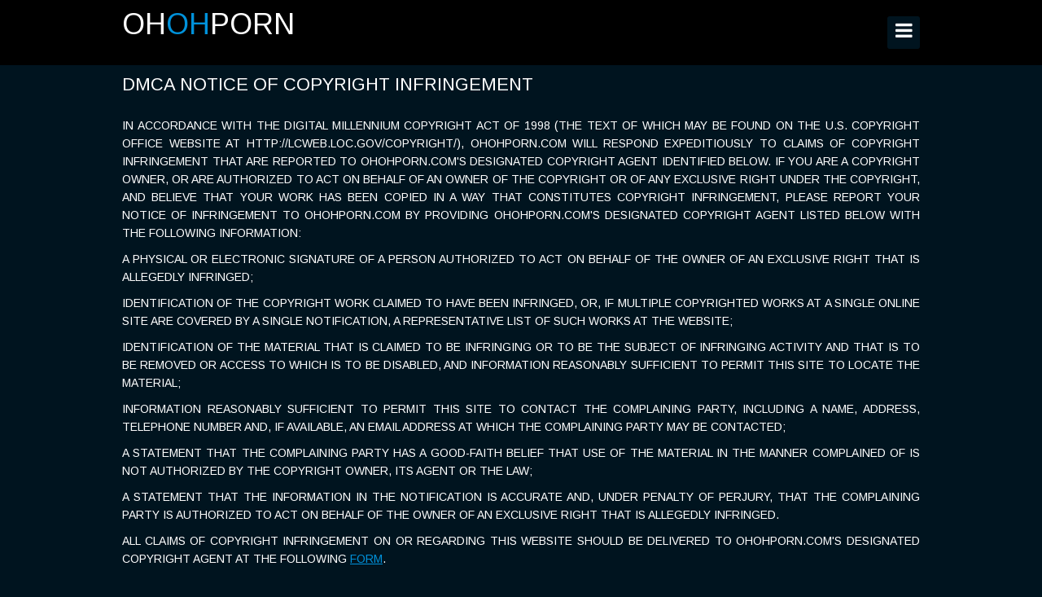

--- FILE ---
content_type: text/html; charset=UTF-8
request_url: https://ohohporn.com/static/dmca/
body_size: 4632
content:
<!DOCTYPE html>
<html lang="en">
	<head>
		<meta charset="UTF-8" />
		<title>DMCA NOTICE OF COPYRIGHT INFRINGEMENT</title>
		<meta
			name="description"
			content=""
		/>
		<meta
			name="keywords"
			content=""
		/>
		<meta name="RATING" content="RTA-5042-1996-1400-1577-RTA" />
		<meta name="referrer" content="unsafe-url" />
		<meta name="6a97888e-site-verification" content="8d96a6ab39ef41d7be421a7975ef3a64">
		<meta name="msapplication-navbutton-color" content="#fff" />
		<meta name="apple-mobile-web-app-status-bar-style" content="#fff" />
		<meta name="viewport" content="width=device-width, initial-scale=1.0" />
		<meta name="apple-touch-fullscreen" content="YES" />
		<link href="//static.ohohporn.com/css/styles.css?v=1.0" type="text/css" rel="stylesheet" />
		<link href="//static.ohohporn.com/css/font-awesome.min.css" rel="stylesheet" />
		<link href="//static.ohohporn.com/css/import.css" type="text/css" rel="stylesheet" />
		<link href="//static.ohohporn.com/css/hidden_desc.css" type="text/css" rel="stylesheet" />
		<link rel="shortcut icon" href="//static.ohohporn.com/favicon.ico" />
		<link rel="apple-touch-icon" sizes="180x180" href="//static.ohohporn.com/apple-touch-icon.png">
		<link rel="icon" type="image/png" sizes="32x32" href="//static.ohohporn.com/favicon-32x32.png">
		<link rel="icon" type="image/png" sizes="16x16" href="//static.ohohporn.com/favicon-16x16.png">
        <link rel="canonical" href="https://ohohporn.com/static/dmca/">
        <meta name="robots" content="noindex">
        <meta property="og:site_name" content="ohohporn.com">
        <meta property="og:url" content="https://ohohporn.com/static/dmca/">
        <meta property="og:title" content="DMCA NOTICE OF COPYRIGHT INFRINGEMENT">
        <meta property="og:description" content="">
    	        <meta name="twitter:card" content="summary_large_image">
        <meta name="twitter:site" content="ohohporn.com">
        <meta name="twitter:url" content="https://ohohporn.com/static/dmca/">
        <meta name="twitter:title" content="DMCA NOTICE OF COPYRIGHT INFRINGEMENT">
        <meta name="twitter:description" content="">
		<base target="_blank" />
	</head>
	<body>
		<div class="head">
			<div class="daisywheel">
				<div class="wayfarer">
					<a href="/">Oh<span>Oh</span>Porn</a>
				</div>
				<div class="open"><i class="fa fa-bars"></i></div>
				<div class="menu">
					<ul>
					    <li>
							<a href="/" target="_self" title="Ohohporn.Com: Free Thai Porn Movies, New Japan Porn Tubes, Daily Korea Fuck Films"> Home</a>
						</li>
						<li>
							<a href="/newest-tokyo-videos/1/" target="_self" title="Ohohporn.Com: Best Newest Tokyo Videos, HD Asians Porn Videos, Slutty Japan XXX Tubes"> New Videos</a>
						</li>
						<li>
							<a href="/hottest-nippon-vids/1/" target="_self" title="Ohohporn.Com: Daily Hottest Nippon Vids, Hottest Nippon XXX Tubes, Top Asian Porn Clips"> Popular Videos</a>
						</li>
						<li>
							<a href="/popular-asians-tags/" target="_self" title="Ohohporn.Com: Hottest Popular Asians Tags, Top Pinay Fuck Videos, Sexy Korea Fuck Tubes"> Categories</a>
						</li>
					</ul>
				</div>

				<div class="lifeblood">
					<form id="s_form" method="post" action="/china-porn-videos/" target="_self">
						<div class="search-input">
							<input type="text" id="s_text" name="search" value="" autocomplete="off" placeholder="Search free China videos HD online" required>
						</div>
						<div class="search-button">
							<button type="submit" title="Find"><i class="fa fa-search"></i></button>
						</div>
					</form>
				</div>
			</div>
		</div>
<div class="daisywheel">
          <h1>DMCA Notice of Copyright Infringement</h1>
          </div>
          <div class="daisywheel">
          <div class="desc-main">
          <p>In accordance with the Digital Millennium Copyright Act of 1998 (the text of which may be found on the U.S. Copyright Office website at http://lcweb.loc.gov/copyright/), ohohporn.com will respond expeditiously to claims of copyright infringement that are reported to ohohporn.com's designated copyright agent identified below. If you are a copyright owner, or are authorized to act on behalf of an owner of the copyright or of any exclusive right under the copyright, and believe that your work has been copied in a way that constitutes copyright infringement, please report your notice of infringement to ohohporn.com by providing ohohporn.com's designated copyright agent listed below with the following information:</p>
		  <p>A physical or electronic signature of a person authorized to act on behalf of the owner of an exclusive right that is allegedly infringed;</p>
		  <p>Identification of the copyright work claimed to have been infringed, or, if multiple copyrighted works at a single online site are covered by a single notification, a representative list of such works at the Website;</p>
		  <p>Identification of the material that is claimed to be infringing or to be the subject of infringing activity and that is to be removed or access to which is to be disabled, and information reasonably sufficient to permit this site to locate the material;</p>
		  <p>Information reasonably sufficient to permit this site to contact the complaining party, including a name, address, telephone number and, if available, an email address at which the complaining party may be contacted;</p>
		  <p>A statement that the complaining party has a good-faith belief that use of the material in the manner complained of is not authorized by the copyright owner, its agent or the law;</p>
		  <p>A statement that the information in the notification is accurate and, under penalty of perjury, that the complaining party is authorized to act on behalf of the owner of an exclusive right that is allegedly infringed.</p>
		  <p>All claims of copyright infringement on or regarding this Website should be delivered to ohohporn.com's designated copyright agent at the following <a href="/contact/"><u>form</u></a>.</p>
          </div>
</div>
<div class="riverbanks">
	<div class="daisywheel">
		<p>&copy; 2026 <span>ohohporn.com</span>. This site is rated with RTA label. Parents, you can easily block access to this site. Please read <a href='https://www.rtalabel.org/index.php?content=parents/'>this page</a> for more informations.</p>

		<ul>
		    <li><a href="https://javhd.com/ja/model" target="_blank" rel="dofollow">可愛い av</a></li>
			<li><a href="/static/contact/" target="_self" title="Contact Page">Contact</a></li>
			<li><a href="/static/2257/" title="18 USC 2257" target="_self">18 USC 2257</a></li>
			<li><a href="/static/dmca/" title="DMCA" target="_self">DMCA</a></li>
			<li><a href="http://www.rtalabel.org/index.php?content=parents/" target="_self" rel="nofollow">Parental Control</a></li>
		</ul>
	</div>
</div>
<div id="scroll-top" title="Up!">
	<i class="fa fa-chevron-up"></i>
</div>
<script type="text/javascript" src="//static.ohohporn.com/js/jquery.min.js"></script>
<script type="text/javascript" src="//static.ohohporn.com/js/common_native.min.js"></script>
<script type="text/javascript" src="//static.ohohporn.com/js/lazyload.min.js"></script>
<script>
	var lazyLoadInstance = new LazyLoad();
</script>
<script type="text/javascript">
	function delegateEvent(eventName, elementSelector, handler) {
	    document.addEventListener(eventName, function(e) {
	        // loop parent nodes from the target to the delegation node
	        for (var target = e.target; target && target != this; target = target.parentNode) {
	            if (target.matches(elementSelector)) {
	                handler.call(target, e);
	                break;
	            }
	        }
	    }, false);
	}

	window.addEventListener("load", function(event) {
	    const divPreviewContainer = document.createElement('div');

	    divPreviewContainer.classList.add('item-preview-container');
	    divPreviewContainer.innerHTML = '<video class="item-preview" playsinline="" muted="" preload="none" loop="" width="100%"></video>';

	    // VIDEO PREVIEW
	    delegateEvent('mouseover', 'div.previews-block div.preview-img', function(ev) {
	        const a = this; let video = divPreviewContainer.querySelector('video');
	        if (a.parentNode.attributes['data-preview-url'] && video.src != a.parentNode.attributes['data-preview-url'].value) {
	            if (video.src) { video.load(); video.src = ''; }
	            video.src = a.parentNode.attributes['data-preview-url'].value;
	            a.appendChild(divPreviewContainer);
	            let playPromise = video.play();
	            if (playPromise !== undefined) {
	                playPromise.then(_ => {
	                    this.querySelector('.item-preview-container').style.display = 'block';
	                })
	                .catch(error => {
	                    // Auto-play was prevented
	                    // Show paused UI.
	                });
	            }
	        }
	    })

	    delegateEvent('mouseout', 'div.item-preview-container', function(ev) {
	        const c = this;
	        if (c) {
		        c.style.display = 'none';
	    	    c.querySelector('video').pause();
	            c.querySelector('video').src = '';
	        }
	    })

	    delegateEvent('touchstart', 'div.previews-block div.preview-img', function(ev) {
	        const a = this; let video = divPreviewContainer.querySelector('video');
	        if (a.parentNode.attributes['data-preview-url'] && video.src != a.parentNode.attributes['data-preview-url'].value) {
	            if (video.src) { video.load(); video.src = ''; }
	            video.src = a.parentNode.attributes['data-preview-url'].value;
	            a.appendChild(divPreviewContainer);
	            let playPromise = video.play();
	            if (playPromise !== undefined) {
	                playPromise.then(_ => {
	                    this.querySelector('.item-preview-container').style.display = 'block';
	                })
	                .catch(error => {
	                    // Auto-play was prevented
	                    // Show paused UI.
	                });
	            }
	        }
	    })
	});
</script>
<script type="text/javascript" src="//static.ohohporn.com/js/functions.js"></script>
<script>
    var _url = window.location.toString();
    var _buttons = document.getElementsByClassName("menu")[0].children[0];
    if(_url.includes("popular-asians-tags")) _buttons.children[3].className = "active"; 
    if(_url.includes("hottest-nippon-vids")) _buttons.children[2].className = "active"; 
    if(_url.includes("newest-tokyo-videos")) _buttons.children[1].className = "active";
    if(_url === "https://ohohporn.com/") _buttons.children[1].className = "active";
</script>
<!--TEXT-HIDDEN-->
<script>
(function($) {

    $.fn.iComputerSlide = function(options) {

        options = $.extend({
            height: 200,
            btnClose: "Close",
            btnOpen: "Open"
        }, options);

        makeWrap = function($element, options) {
            return '<div class="watchtower">' +
                '<div class="basketball" style="max-height:' + options.height + 'px">' + $element[0].outerHTML +
                '<div class="snowdrift"></div>' +
                '</div>' +
                '<div class="nowhere">' +
                '<a class="io_button btn_close">' + options.btnClose + '</a>' +
                '<a class="io_button btn_open">' + options.btnOpen + '</a>' +
                '</div>' +
                '</div>';
        };

        $(document).on("click", ".io_button", function() {
            $(this).parents(".io_item").toggleClass("open1");
        });

        return this.each(function() {
            var $element = $(this);
            $element.replaceWith(makeWrap($element, options));
        });
    };
})(jQuery);

$(function() {

    $(".item_text").iComputerSlide({
        height: 150,
        btnClose: "Hidden",
        btnOpen: "More"
    });
});
</script>

<!--TEXT-HIDDEN-->
<script>$(function() {
    $("#s_form").submit(function(e){
	    var str = $('#s_text').val();
		var url = "/china-porn-videos/" + str.replace(/ /gi, "-") + "/";
		location.href = url;
		return false;
    });
    
    $('#s_text').autocomplete({
	    serviceUrl: '/suggest/',
		onSelect: function(suggestion, data) {
   		    $('#s_form').val(suggestion.value);
   		    var str = $('#s_text').val();
   			var url = "/china-porn-videos/" + str.replace(/ /gi, "-") + "/";
			location.href = url;
        }
    });

	$(".search_btn").click((function(){
		var e=$("body");
		return e.addClass("s_opened"),$(".s_text").focus(),e.append('<div class="s_layout"></div>'),!1
	}));
	$(document).on("click",(function(e){
		e=e.target;
		var t=$("body");
		
		if(t.hasClass("s_opened")){
			if($(e).closest(".search").length)return;
			$(".s_layout").remove(),t.removeClass("s_opened")
		}
	}));
});
function post_rating(value, content_id) {
	$.get('/rating/', {
		'content_id': content_id,
		'action': 'rating',
		'rating': value
	}, function(data) {
		$('.vote').hide();
	});
}</script>

<!-- Popunder Script -->
<script type="text/javascript" src="//cdn.tapioni.com/asg_embed.js" data-spots="503522" data-tag="asg" data-subid1="%subid1%" data-subid2="%subid2%"></script>
<!-- END Popunder Script -->

<!-- Yandex.Metrika counter -->
<script type="text/javascript" >
   (function(m,e,t,r,i,k,a){m[i]=m[i]||function(){(m[i].a=m[i].a||[]).push(arguments)};
   m[i].l=1*new Date();
   for (var j = 0; j < document.scripts.length; j++) {if (document.scripts[j].src === r) { return; }}
   k=e.createElement(t),a=e.getElementsByTagName(t)[0],k.async=1,k.src=r,a.parentNode.insertBefore(k,a)})
   (window, document, "script", "https://mc.yandex.ru/metrika/tag.js", "ym");

   ym(101245271, "init", {
        clickmap:true,
        trackLinks:true,
        accurateTrackBounce:true
   });
</script>
<noscript><div><img src="https://mc.yandex.ru/watch/101245271" style="position:absolute; left:-9999px;" alt="" /></div></noscript>
<!-- /Yandex.Metrika counter -->
<script defer src="https://static.cloudflareinsights.com/beacon.min.js/vcd15cbe7772f49c399c6a5babf22c1241717689176015" integrity="sha512-ZpsOmlRQV6y907TI0dKBHq9Md29nnaEIPlkf84rnaERnq6zvWvPUqr2ft8M1aS28oN72PdrCzSjY4U6VaAw1EQ==" data-cf-beacon='{"version":"2024.11.0","token":"b0563cd00fd54e22983a0c64a42945fb","r":1,"server_timing":{"name":{"cfCacheStatus":true,"cfEdge":true,"cfExtPri":true,"cfL4":true,"cfOrigin":true,"cfSpeedBrain":true},"location_startswith":null}}' crossorigin="anonymous"></script>
</body>
</html>

--- FILE ---
content_type: text/css
request_url: https://static.ohohporn.com/css/styles.css?v=1.0
body_size: 3493
content:
:root {
--text-header-color:#ffffff;
--pod-text-background:#004466;
--pod-text-color:#ffffff;
--icon-color:#0092db;
--head-and-video-color:#000000;
--desc-duration-color:#ffffff;
--fon-menu-background-color:#00141f;
--popular-searches-color:#004466;
--hd-background:#0200008f;
--hd-color:#35f500;
}

.menu li span,
body,
.navi li a,
.navi li span,
.open,
.menu li a,
.br {
    background-color: var(--fon-menu-background-color);
}
.wastebasket a {
    border-color: #cfd4ee;
}
body,
.preview-bottom li,
.preview-bottom li span {
    color: var(--desc-duration-color);
}
.head,
.val-sort,
.wastebasket a,
.riverbanks,
.full-wrap {
    background-color: var(--head-and-video-color);
}
img,
.preview-img,
.brs-block,
.full-bn {
    background-color: #e6e6e6;
}
.searches-list,
.firefighter,
.video-br-300,
.video-br-728 {
    background-color: var(--popular-searches-color);
}
.searches-list a,
.firefighter h2,
.firefighter li a {
    color: #d0d4f3;
}
.menu li span i,
a:hover,
.wastebasket .dur i,
.navi li span i,
.wayfarer a span,
.menu li a i,
.searches-list span,
.searches-list i,
.firefighter li a i,
.firefighter li a:hover,
.desc-main a,
.full-links li a i {
    color: var(--icon-color);
}
#scroll-top,
.menu li span:hover,
.menu li span:hover i,
.menu li span.active,
.menu li span.active i,
.wastebasket a:hover,
.preview-icon .icon,
.wastebasket a:hover .preview-bottom li,
.navi ul.to-all li a,
.navi li.active a,
.navi li a.active,
.navi li a:hover,
.lifeblood button,
.open:hover,
.turnbuckle,
.menu li a:hover,
.menu li a.active,
.menu li.active a,
.menu li a:hover i,
.menu li a.active i,
.menu li.active a i,
.full-links li a:hover i,
.full-links li a:hover,
.close,
.bot-close {
    background-color: var(--pod-text-background);
    color: var(--pod-text-color);
}
.preview-icon,
.preview-ins:hover {
    background-color: rgba(164, 177, 233, 0.4);
}
.wastebasket a:hover {
    border-color: rgba(164, 177, 233, 0.4);
}
.wastebasket a:hover .preview-icon .icon {
    background-color: #d0d4f3;
    color: #5272e8;
}
.menu li span,
a,
h1,
h2,
.wayfarer a,
.open,
.lifeblood input,
.riverbanks span,
.full-meta li span i,
.full-meta li.perc {
    color: var(--text-header-color);
}
.wastebasket a:hover .preview-icon {
    background-color: rgba(50, 50, 50, 0.4);
}
.wastebasket .dur {
    background-color: rgba(50, 50, 50, 0.8);
    color: #d0d4f3;
}
.wastebasket a:hover .preview-bottom li span {
    color: #141414;
}
.search-input {
    background-color: #fff;
    border-color: #e6e6e6;
}
body,
html,
div,
p,
a,
ul,
li,
input,
button,
form,
textarea,
span,
img,
h1,
h2,
h3 {
    margin: 0;
    padding: 0;
}
div,
ul,
li,
a {
    overflow: hidden;
}
body {
    font-family: Arial, sans-serif;
    text-transform: uppercase;
}
li {
    list-style-type: none;
}
img {
    display: block;
}
a {
    text-decoration: none;
}
h1,
h2 {
    font-weight: normal;
    text-transform: uppercase;
}
h1 {
    margin: 10px 5px 5px 5px;
    font-size: 22px;
    line-height: 28px;
    overflow: hidden;
    float: left;
}
h2 {
    margin: 30px 5px 0 5px;
    font-size: 22px;
    line-height: 24px;
}
h2.more-margin-top {
    margin-top: 80px;
}
.daisywheel {
    margin: 0 auto;
    position: relative;
}
.head {
    font-size: 0;
    padding-bottom: 10px;
}
.open {
    float: right;
    cursor: pointer;
    width: 34px;
    height: 34px;
    line-height: 30px;
    font-size: 20px;
    margin: 10px 5px 0 5px;
    border-radius: 3px;
    text-align: center;
}
.wayfarer {
    float: left;
    margin: 10px 5px 0 5px;
}
.wayfarer a {
    height: 34px;
    line-height: 34px;
    font-size: 16px;
    display: block;
    text-transform: uppercase;
}
.wayfarer a img {
    background: none;
    height: inherit;
    width: auto;
}
.val-sort {
    margin-top: 2px;
    padding: 0 0 10px 0;
    text-transform: uppercase;
}
.navi ul {
    float: right;
    margin: 5px 10px 0 5px;
}
.navi li {
    float: left;
    margin: 5px 5px 0 0;
}
.navi li a,
.navi li span {
    border-radius: 3px;
    font-size: 16px;
    display: block;
    height: 28px;
    line-height: 28px;
    padding: 0 6px;
    text-align: center;
}
.navi li a.navi-hd {
    color: #41a5e1;
}
.navi li a.navi-hd:hover,
.navi li.active a.navi-hd,
.navi li a.navi-hd.active {
    background-color: #41a5e1;
    color: #fff;
}
.navi li span.navi-val {
    background: none;
    padding: 0;
}
.navi ul.pages li a,
.navi ul.pages li span {
    padding: 0 5px;
    min-width: 18px;
}
.navi ul.pages li span.navi-val {
    padding-left: 0;
}
.val-sort-top ul.pages {
    display: none;
}
.menu {
    display: none;
    clear: both;
    padding: 8px 5px 0 5px;
    margin: 0 auto;
    max-width: 600px;
}
.menu li {
    margin-top: 2px;
    position: relative;
}
.menu li a,
.menu li span {
    cursor: pointer;
    display: block;
    font-size: 22px;
    height: 50px;
    line-height: 50px;
    text-transform: uppercase;
    padding: 0 20px;
    border-radius: 3px;
}
.bookstore {
    display: none;
    padding: 10px 0;
    text-align: left;
}
.bookstore a {
    border: 0 none !important;
    height: auto !important;
    line-height: 20px !important;
    font-size: 16px !important;
    padding: 10px !important;
    margin: 4px 0 0 0;
}
.bookstore a i {
    background: none !important;
    width: auto !important;
    height: inherit !important;
    line-height: inherit !important;
    border: 0 none !important;
    font-size: 20px !important;
    margin: 0 3px 0 0 !important;
}
.lifeblood {
    display: none;
    clear: both;
    padding: 10px 5px 5px 5px;
    margin: 0 auto;
    max-width: 600px;
}
.lifeblood form {
    overflow: hidden;
    position: relative;
    padding-right: 52px;
}
.search-input {
    padding: 0 20px;
    border-radius: 3px;
    border-style: solid;
    border-width: 1px;
}
.lifeblood input {
    background: none;
    text-transform: uppercase;
    width: 100%;
    border: 0 none;
    outline: 0 none;
    font-size: 22px;
    height: 48px;
    line-height: 48px;
	color: #000000;
}
.lifeblood button {
    opacity: 0.8;
    border-radius: 3px;
    position: absolute;
    top: 0;
    right: 0;
    border: 0 none;
    cursor: pointer;
    outline: 0 none;
    width: 50px;
    text-align: center;
    font-size: 18px;
    height: 50px;
    line-height: 50px;
}
.lifeblood button:hover {
    opacity: 1;
}
.searches-list {
    display: none;
    height: 40px;
    line-height: 40px;
    margin-bottom: -2px;
    clear: both;
}
.searches-list li {
    float: left;
    margin: 0 5px;
    font-size: 14px;
}
.searches-list a {
    display: block;
}
.searches-list a i {
    display: block;
    float: left;
    margin-right: 5px;
    height: inherit;
    line-height: inherit;
}
.previews-block {
    padding-top: 5px;
}
.wastebasket {
    width: 100%;
}
.preview-ins {
    border-radius: 3px;
    padding: 5px;
}
.wastebasket a {
    border-radius: 3px;
    display: block;
    padding-bottom: 5px;
    position: relative;
}
.preview-img {
    position: relative;
    padding-bottom: 75%;
    overflow: visible;
}
.preview-img img {
    position: absolute;
    top: 0;
    left: 0;
    width: 100%;
    height: 100%;
}
.preview-icon {
    z-index: 1;
    position: absolute;
    width: 30px;
    height: 30px;
    line-height: 30px;
    border-radius: 50%;
    padding: 5px;
    left: 50%;
    bottom: -20px;
    margin-left: -20px;
}
.preview-icon .icon {
    font-family: Arial, sans-serif;
    width: 30px;
    height: 30px;
    line-height: 30px;
    border-radius: 50%;
    font-size: 22px;
    text-align: center;
}
.preview-bottom li {
    height: 30px;
    line-height: 30px;
    font-size: 12px;
    padding: 0 10px;
}
.preview-bottom li.preview-likes {
    color: #2db941;
    float: left;
}
.preview-bottom li.preview-views {
    float: right;
    text-transform: none;
}
.preview-bottom li span {
    display: none;
}
.wastebasket .name {
    height: 30px;
    line-height: 30px;
    font-size: 14px;
    padding: 0 10px;
}
.wastebasket .dur,
.wastebasket .hd {
    position: absolute;
    top: 4px;
    font-size: 12px;
    border-radius: 2px;
    padding: 0 5px;
    height: 20px;
    line-height: 20px;
}
.wastebasket .dur {
    right: 4px;
}
.wastebasket .hd {
    background-color: var(--hd-background);
    color: var(--hd-color);
    left: 4px;
}
.preview-cat-ins a {
    padding-bottom: 0;
}
.preview-cat-ins .preview-icon {
    bottom: 5px;
}
.preview-cat-ins .name {
    height: 40px;
    line-height: 40px;
    text-align: center;
    font-size: 18px;
}
.val-sort-bottom {
    margin-top: 5px;
}
.navi ul.to-all {
    margin-top: 10px;
}
.navi ul.to-all,
.navi ul.to-all li {
    float: none;
    text-align: center;
}
.navi ul.to-all li {
    display: inline-block;
    vertical-align: top;
}
.navi ul.to-all li a {
    opacity: 0.9;
    padding: 0 15px;
    font-size: 18px;
    height: 40px;
    line-height: 40px;
}
.navi ul.to-all li a:hover {
    opacity: 1;
}
.brs-block {
    font-size: 0;
    text-align: center;
    padding: 5px 0 15px 0;
}
.br {
    width: 300px;
    height: 250px;
    margin: 10px 5px 0 5px;
    display: inline-block;
    vertical-align: top;
}
.br-2,
.br-3,
.br-4,
.br-5 {
    display: none;
}
.brs-block-with-margin {
    margin-top: 5px;
}
.firefighter {
    margin-top: 20px;
    padding-bottom: 30px;
    font-size: 0;
}
.firefighter ul {
    padding-top: 20px;
}
.firefighter li {
    page-break-inside: avoid;
    break-inside: avoid;
    font-size: 16px;
    text-transform: uppercase;
}
.firefighter li a {
    display: block;
    padding: 0 5px;
    height: 35px;
    line-height: 35px;
}
.firefighter ul.searches-cloud li {
    page-break-inside: none !important;
    break-inside: none !important;
    float: left;
    width: auto;
}
.firefighter ul.searches-cloud {
    column-count: 1 !important;
    -moz-column-count: 1 !important;
    -webkit-column-count: 1 !important;
}
.firefighter ul.searches-cloud li.size-2 a {
    font-size: 18px;
}
.firefighter ul.searches-cloud li.size-3 a {
    font-size: 22px;
}
.firefighter ul.searches-cloud li.size-4 a {
    font-size: 24px;
}
.firefighter ul.searches-cloud li.size-5 a {
    font-size: 26px;
}
.desc-main {
    margin: 10px 0 30px 0;
    padding: 0 5px;
    text-align: justify;
    font-size: 14px;
    line-height: 22px;
}
.desc-main p {
    padding-top: 10px;
}
.desc-main a {
    text-decoration: underline;
}
.desc-main a:hover {
    text-decoration: none;
}
.full-block .desc-main {
    margin: 10px 0 15px 0 !important;
}
.full-wrap {
    margin-top: 2px;
}
.full-tab {
    display: table;
    width: 100%;
}
.full-block {
    padding-bottom: 10px;
}
.video-block {
    padding: 5px 5px 0 5px;
}
.waterside {
    background-color: #000;
    position: relative;
    width: 100%;
    padding-bottom: 56.25%;
}
.waterside iframe,
.waterside object,
.waterside embed,
.waterside video,
.waterside source {
    width: 100%;
    height: 100%;
    position: absolute;
    top: 0;
    left: 0;
}
.on-player-pl {
    display: none;
    background-color: rgba(0, 0, 0, 0.5);
    position: absolute;
    top: 0;
    left: 0;
    width: 100%;
    height: 100%;
    z-index: 5000;
}
.on-player {
    background-color: #2d2d2d;
    position: absolute;
    top: 50%;
    left: 50%;
    width: 300px;
    height: 250px;
    z-index: 5500;
    margin: -125px 0 0 -150px;
}
.close,
.bot-close {
    opacity: 0.95;
    position: absolute;
    cursor: pointer;
    height: 28px;
    line-height: 28px;
    border-radius: 3px;
    text-align: center;
}
.on-player-sp iframe {
    width: 300px !important;
    height: 250px !important;
    position: static;
}
.close {
    font-family: Arial, sans-serif;
    width: 28px;
    padding: 0;
    font-size: 16px;
    top: 5px;
    right: 5px;
}
.bot-close {
    width: 130px;
    left: 50%;
    bottom: 0;
    margin-left: -65px;
    font-size: 14px;
    border-radius: 3px 3px 0 0;
}
.close:hover,
.bot-close:hover {
    opacity: 1;
}
.video-wide-br {
    background-color: #000;
    padding: 10px 0;
}
.video-br-300,
.video-br-728 {
    margin: 0 auto;
}
.video-br-300 {
    width: 300px;
    height: 100px;
}
.video-br-728 {
    display: none;
    width: 728px;
    height: 90px;
}
.full-meta li a,
.full-meta li span {
    height: 34px;
    line-height: 34px;
    padding: 0 10px;
}
.full-meta li.like a,
.full-meta li.dislike a {
    line-height: 30px;
    cursor: pointer;
    font-size: 18px;
}
.full-meta li.like a:hover {
    background-color: #2db941;
    color: #fff;
}
.full-meta li.dislike a:hover {
    background-color: #3541d7;
    color: #fff;
}
.full-meta li.like a:hover,
.full-meta li.dislike a:hover {
    opacity: 1;
}
.full-bns-block {
    padding: 0 0 10px 0;
    text-align: center;
    font-size: 0;
}
.full-bn {
    margin: 10px 5px 0 5px;
    display: inline-block;
    vertical-align: top;
    width: 300px;
    height: 250px;
}
.full-bn-2,
.full-bn-3 {
    display: none;
}
.riverbanks {
    padding: 15px 0 25px 0;
    font-size: 14px;
    line-height: 16px;
    text-transform: uppercase;
    text-align: center;
}
.riverbanks p {
    margin: 10px 5px 0 5px;
}
.riverbanks ul {
    padding-top: 5px;
}
.riverbanks li {
    margin: 5px 5px 0 5px;
    display: inline-block;
    vertical-align: top;
}
.riverbanks a {
    text-decoration: underline;
}
.riverbanks a:hover {
    text-decoration: none;
}
#scroll-top {
    border-radius: 50%;
    opacity: 0.9;
    position: fixed;
    z-index: 20000;
    right: 9px;
    bottom: 9px;
    cursor: pointer;
    display: none;
    width: 50px;
    height: 50px;
    line-height: 46px;
    font-size: 24px;
    text-align: center;
}
#scroll-top:hover {
    opacity: 1;
}
#scroll-top i {
    display: block;
    height: inherit;
    line-height: inherit;
}
.text-center {
    text-align: center;
}
.form {
    width: 600px;
    margin: 0 auto;
    max-width: 100%;
}
.captcha {
    display: flex;
    align-items: center;
}
.captcha img {
    height: 50px;
    margin-right: 20px;
    display: block;
    border-radius: 5px;
}
.captcha .input {
    flex-grow: 1;
}
.btn {
    min-width: 36px;
    min-height: 36px;
    padding: 10px;
    display: inline-flex;
    align-items: center;
    justify-content: center;
    border: 0;
    border-radius: 5px;
    box-sizing: border-box;
    background-color: #34303c;
    vertical-align: middle;
    font-size: 16px;
    font-weight: 500;
    color: #fff;
    text-align: center;
    white-space: nowrap;
    cursor: pointer;
    line-height: 16px;
}
.btn:hover,
.btn.active {
    background: #d5a94e;
    color: #19161d;
}
.item-preview-container {
    display: none;
    overflow: hidden;
    position: absolute;
    top: 0;
    left: 0;
    width: 100%;
    height: 100%;
}
.item-preview {
    position: absolute;
    top: 0;
    left: 0;
    right: 0;
    bottom: 0;
    width: 100%;
    height: 100%;
}
.item-preview-container video {
    pointer-events: none;
    object-fit: cover;
}
@media all and (min-width: 330px) {
    .wayfarer a {
        font-size: 20px;
    }
}
@media (max-width: 370px) {
	h1 {
		float: left;
	}
}
@media all and (min-width: 370px) {
    .wastebasket {
        float: left;
        width: 50%;
    }
}
@media all and (min-width: 400px) {
    .wayfarer a {
        font-size: 28px;
    }
    .preview-ins-cat .name {
        font-size: 16px;
    }
    .navi ul.to-all li a {
        font-size: 20px;
    }
}
@media all and (min-width: 540px) {
    .firefighter ul {
        column-count: 2;
        -moz-column-count: 2;
        -webkit-column-count: 2;
    }
}
@media all and (min-width: 640px) {
    .wayfarer a {
        font-size: 34px;
        height: 40px;
        line-height: 40px;
    }
    .open {
        width: 40px;
        height: 40px;
        line-height: 36px;
        font-size: 24px;
    }
    .searches-list {
        display: block;
    }
    .val-sort-top ul.pages {
        display: block;
    }
    .br-2,
    .full-bn-2 {
        display: inline-block;
    }
    .on-player-pl {
        display: block;
    }
}
@media all and (min-width: 660px) {
    .wastebasket {
        width: 33.3333%;
    }
}
@media all and (min-width: 740px) {
    .firefighter ul {
        column-count: 3;
        -moz-column-count: 3;
        -webkit-column-count: 3;
    }
}
@media all and (min-width: 1010px) {
    .daisywheel {
        width: 990px;
    }
    .open {
        margin-top: 20px;
    }
    .wayfarer {
        float: left;
        margin: 0 20px 0 5px;
    }
    .wayfarer a {
        font-size: 36px;
        height: 70px;
        line-height: 60px;
    }
    .search-input {
        padding: 0 10px;
    }
    .lifeblood input {
        font-size: 16px;
    }
    .wastebasket {
        width: 330px;
    }
    .preview-bottom li {
        font-size: 13px;
    }
    .preview-bottom li span {
        display: inline;
    }
    .wastebasket .name {
        font-size: 16px;
    }
    .preview-icon {
        width: 40px;
        height: 40px;
        line-height: 40px;
        bottom: -25px;
        margin-left: -25px;
    }
    .preview-icon .icon {
        width: 40px;
        height: 40px;
        line-height: 40px;
    }
    .preview-bottom li.preview-views {
        font-size: 15px;
    }
    .preview-cat-ins .name {
        font-size: 20px;
    }
    .br-3 {
        display: inline-block;
    }
    .full-block,
    .full-bns-block {
        display: table-cell;
        vertical-align: top;
    }
    .video-block {
        padding-top: 10px;
    }
    .full-bns-block {
        width: 310px;
    }
    .video-wide-br {
        padding: 16.5px 0;
    }
    .riverbanks {
        font-size: 16px;
        line-height: 18px;
    }
}
@media all and (min-width: 1340px) {
    .daisywheel {
        width: 1320px;
    }
    .head {
        padding-bottom: 0;
        overflow: visible;
    }
    .head .daisywheel {
        overflow: visible;
    }
    .wayfarer a {
        font-size: 42px;
    }
    .search-input {
        padding: 0 15px;
    }
    .lifeblood input {
        font-size: 20px;
    }
    .searches-list {
        height: 45px;
        line-height: 45px;
    }
    .searches-list li {
        font-size: 16px;
    }
    h1 {
        font-size: 24px;
    }
    h2 {
        font-size: 24px;
        line-height: 26px;
    }
    .br-4 {
        display: inline-block;
    }
    .firefighter ul {
        column-count: 4;
        -moz-column-count: 4;
        -webkit-column-count: 4;
    }
    .video-br-300 {
        display: none;
    }
    .video-br-728 {
        display: block;
    }
    .video-wide-br {
        padding: 15px 0;
    }
    .full-bn-3 {
        display: inline-block;
    }
    .open {
        display: none;
    }
    .menu,
    .lifeblood {
        display: block !important;
        clear: none;
    }
    .menu {
        float: left;
        padding: 0;
        max-width: 100%;
        overflow: visible;
    }
    .menu ul {
        overflow: visible;
    }
    .menu li {
        float: left;
        margin: 0 1px 0 0;
        overflow: visible;
    }
    .menu li a,
    .menu li span {
        border-radius: 0;
        height: 70px;
        line-height: 70px;
        font-size: 20px;
        min-width: 100px;
        padding: 0 20px;
        text-align: center;
    }
    .bookstore {
        position: absolute;
        top: 72px;
        left: 0;
        width: 300px;
        z-index: 6000;
        padding: 0;
    }
    .bookstore a {
        margin: 0;
        text-align: left !important;
        padding: 10px 15px !important;
    }
}
@media all and (min-width: 1670px) {
    .daisywheel {
        width: 1650px;
    }
    .wayfarer a {
        margin-right: 25px;
    }
    .menu li a,
    .menu li span {
        min-width: 110px;
    }
    h1 {
        font-size: 26px;
    }
    h2 {
        font-size: 26px;
        line-height: 28px;
    }
    .br-5 {
        display: inline-block;
    }
    .firefighter ul {
        column-count: 6;
        -moz-column-count: 6;
        -webkit-column-count: 6;
    }
    .desc-main {
        font-size: 16px;
        line-height: 26px;
    }
    .video-wide-br {
        padding: 10px 0;
    }
}

--- FILE ---
content_type: text/css
request_url: https://static.ohohporn.com/css/import.css
body_size: -246
content:
@import url('https://fonts.googleapis.com/css?family=Arimo&display=swap');
@import url('//static.ohohporn.com/css/font-awesome.css');

body, input { font-family: 'Arimo', sans-serif; }


--- FILE ---
content_type: text/css
request_url: https://static.ohohporn.com/css/hidden_desc.css
body_size: 100
content:
        .starfish {
            max-width: 1490px;
            padding: 10px;
            margin: 0 auto;
        }
        
        .sharecropper {
            width: 100%;
        }
        
        .sharecropper p {
            margin-bottom: 20px;
        }
        
        .watchtower {
            width: 100%;
            padding-bottom: 20px;
        }
        
        .nowhere {
            text-align: center;
            margin-top: 10px;
        }
        
        .repairman {
            display: inline-block;
            border: 1px solid #b5b5b5;
            width: auto;
            padding: 0 20px;
            line-height: 32px;
            vertical-align: top;
            text-transform: uppercase;
            color: #b5b5b5 !important;
            font-size: 10pt;
            border-radius: 22px;
            cursor: pointer;
        }
        
        a.io_button:hover {
            text-decoration: none;
        }
        
        .watchtower .btn_close {
            display: none;
        }
        
        .watchtower .btn_open {
            display: inline-block;
        }
        
        .jailbait .btn_close {
            display: inline-block;
        }
        
        .jailbait .btn_open {
            display: none;
        }
        
        .snowdrift {
            width: inherit;
            position: absolute;
            height: 80px;
            bottom: 0;
            pointer-events: none;
            transition: 1s;
        }
        
        .clockwise .snowdrift {
            height: 0;
            transition: 1s;
        }
        
        .basketball {
            position: relative;
            overflow: hidden;
            max-height: 100px;
            width: inherit;
            transition: max-height 0.5s;
        }
        .jailbait .basketball {
            max-height: 999px !important;
            transition: max-height 1s;
        }